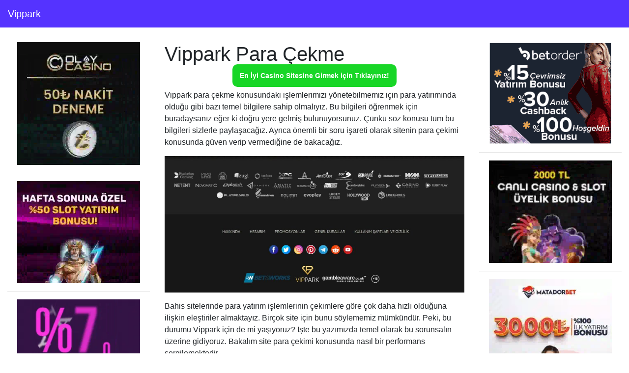

--- FILE ---
content_type: text/html; charset=UTF-8
request_url: https://vipparkgo.com/vippark-para-cekme/
body_size: 8862
content:
<!DOCTYPE html>
<html lang="tr">
<head>
	<meta charset="UTF-8">
	<meta name="viewport" content="width=device-width, initial-scale=1, shrink-to-fit=no">
	<link rel="profile" href="https://gmpg.org/xfn/11">
	<meta name='robots' content='index, follow, max-image-preview:large, max-snippet:-1, max-video-preview:-1' />
	<style>img:is([sizes="auto" i], [sizes^="auto," i]) { contain-intrinsic-size: 3000px 1500px }</style>
	
	<!-- This site is optimized with the Yoast SEO plugin v26.3 - https://yoast.com/wordpress/plugins/seo/ -->
	<title>Vippark Para Çekme - Vippark</title>
	<link rel="canonical" href="https://vipparkgo.com/vippark-para-cekme/" />
	<meta property="og:locale" content="tr_TR" />
	<meta property="og:type" content="article" />
	<meta property="og:title" content="Vippark Para Çekme - Vippark" />
	<meta property="og:description" content="En İyi Casino Sitesine Girmek için Tıklayınız! Vippark para çekme konusundaki işlemlerimizi yönetebilmemiz için para yatırımında olduğu gibi bazı temel bilgilere sahip olmalıyız. Bu bilgileri öğrenmek için buradaysanız eğer ki doğru yere gelmiş bulunuyorsunuz. Çünkü söz konusu tüm bu bilgileri sizlerle paylaşacağız. Ayrıca önemli bir soru işareti olarak sitenin para çekimi konusunda güven verip vermediğine [...]Daha fazlasını oku… from Vippark Para Çekme" />
	<meta property="og:url" content="https://vipparkgo.com/vippark-para-cekme/" />
	<meta property="og:site_name" content="Vippark" />
	<meta property="og:image" content="https://vipparkgo.com/wp-content/uploads/2022/04/vippark-para-cekme-1024x467.jpg" />
	<meta name="twitter:card" content="summary_large_image" />
	<script type="application/ld+json" class="yoast-schema-graph">{"@context":"https://schema.org","@graph":[{"@type":"WebPage","@id":"https://vipparkgo.com/vippark-para-cekme/","url":"https://vipparkgo.com/vippark-para-cekme/","name":"Vippark Para Çekme - Vippark","isPartOf":{"@id":"https://vipparkgo.com/#website"},"primaryImageOfPage":{"@id":"https://vipparkgo.com/vippark-para-cekme/#primaryimage"},"image":{"@id":"https://vipparkgo.com/vippark-para-cekme/#primaryimage"},"thumbnailUrl":"https://vipparkgo.com/wp-content/uploads/2022/04/vippark-para-cekme-1024x467.jpg","datePublished":"2022-04-06T21:03:03+00:00","breadcrumb":{"@id":"https://vipparkgo.com/vippark-para-cekme/#breadcrumb"},"inLanguage":"tr","potentialAction":[{"@type":"ReadAction","target":["https://vipparkgo.com/vippark-para-cekme/"]}]},{"@type":"ImageObject","inLanguage":"tr","@id":"https://vipparkgo.com/vippark-para-cekme/#primaryimage","url":"https://vipparkgo.com/wp-content/uploads/2022/04/vippark-para-cekme.jpg","contentUrl":"https://vipparkgo.com/wp-content/uploads/2022/04/vippark-para-cekme.jpg","width":1891,"height":863,"caption":"vippark para çekme"},{"@type":"BreadcrumbList","@id":"https://vipparkgo.com/vippark-para-cekme/#breadcrumb","itemListElement":[{"@type":"ListItem","position":1,"name":"Ana sayfa","item":"https://vipparkgo.com/"},{"@type":"ListItem","position":2,"name":"Vippark Para Çekme"}]},{"@type":"WebSite","@id":"https://vipparkgo.com/#website","url":"https://vipparkgo.com/","name":"Vippark","description":"Vippark Giriş ve Kayıt Adresi","potentialAction":[{"@type":"SearchAction","target":{"@type":"EntryPoint","urlTemplate":"https://vipparkgo.com/?s={search_term_string}"},"query-input":{"@type":"PropertyValueSpecification","valueRequired":true,"valueName":"search_term_string"}}],"inLanguage":"tr"}]}</script>
	<!-- / Yoast SEO plugin. -->


<link rel="amphtml" href="https://vippark.111kimene.top/vippark-para-cekme/amp/" /><meta name="generator" content="AMP for WP 1.1.7.1"/><link rel="alternate" type="application/rss+xml" title="Vippark &raquo; akışı" href="https://vipparkgo.com/feed/" />
<link rel="alternate" type="application/rss+xml" title="Vippark &raquo; yorum akışı" href="https://vipparkgo.com/comments/feed/" />
<script>
window._wpemojiSettings = {"baseUrl":"https:\/\/s.w.org\/images\/core\/emoji\/16.0.1\/72x72\/","ext":".png","svgUrl":"https:\/\/s.w.org\/images\/core\/emoji\/16.0.1\/svg\/","svgExt":".svg","source":{"concatemoji":"https:\/\/vipparkgo.com\/wp-includes\/js\/wp-emoji-release.min.js?ver=6.8.3"}};
/*! This file is auto-generated */
!function(s,n){var o,i,e;function c(e){try{var t={supportTests:e,timestamp:(new Date).valueOf()};sessionStorage.setItem(o,JSON.stringify(t))}catch(e){}}function p(e,t,n){e.clearRect(0,0,e.canvas.width,e.canvas.height),e.fillText(t,0,0);var t=new Uint32Array(e.getImageData(0,0,e.canvas.width,e.canvas.height).data),a=(e.clearRect(0,0,e.canvas.width,e.canvas.height),e.fillText(n,0,0),new Uint32Array(e.getImageData(0,0,e.canvas.width,e.canvas.height).data));return t.every(function(e,t){return e===a[t]})}function u(e,t){e.clearRect(0,0,e.canvas.width,e.canvas.height),e.fillText(t,0,0);for(var n=e.getImageData(16,16,1,1),a=0;a<n.data.length;a++)if(0!==n.data[a])return!1;return!0}function f(e,t,n,a){switch(t){case"flag":return n(e,"\ud83c\udff3\ufe0f\u200d\u26a7\ufe0f","\ud83c\udff3\ufe0f\u200b\u26a7\ufe0f")?!1:!n(e,"\ud83c\udde8\ud83c\uddf6","\ud83c\udde8\u200b\ud83c\uddf6")&&!n(e,"\ud83c\udff4\udb40\udc67\udb40\udc62\udb40\udc65\udb40\udc6e\udb40\udc67\udb40\udc7f","\ud83c\udff4\u200b\udb40\udc67\u200b\udb40\udc62\u200b\udb40\udc65\u200b\udb40\udc6e\u200b\udb40\udc67\u200b\udb40\udc7f");case"emoji":return!a(e,"\ud83e\udedf")}return!1}function g(e,t,n,a){var r="undefined"!=typeof WorkerGlobalScope&&self instanceof WorkerGlobalScope?new OffscreenCanvas(300,150):s.createElement("canvas"),o=r.getContext("2d",{willReadFrequently:!0}),i=(o.textBaseline="top",o.font="600 32px Arial",{});return e.forEach(function(e){i[e]=t(o,e,n,a)}),i}function t(e){var t=s.createElement("script");t.src=e,t.defer=!0,s.head.appendChild(t)}"undefined"!=typeof Promise&&(o="wpEmojiSettingsSupports",i=["flag","emoji"],n.supports={everything:!0,everythingExceptFlag:!0},e=new Promise(function(e){s.addEventListener("DOMContentLoaded",e,{once:!0})}),new Promise(function(t){var n=function(){try{var e=JSON.parse(sessionStorage.getItem(o));if("object"==typeof e&&"number"==typeof e.timestamp&&(new Date).valueOf()<e.timestamp+604800&&"object"==typeof e.supportTests)return e.supportTests}catch(e){}return null}();if(!n){if("undefined"!=typeof Worker&&"undefined"!=typeof OffscreenCanvas&&"undefined"!=typeof URL&&URL.createObjectURL&&"undefined"!=typeof Blob)try{var e="postMessage("+g.toString()+"("+[JSON.stringify(i),f.toString(),p.toString(),u.toString()].join(",")+"));",a=new Blob([e],{type:"text/javascript"}),r=new Worker(URL.createObjectURL(a),{name:"wpTestEmojiSupports"});return void(r.onmessage=function(e){c(n=e.data),r.terminate(),t(n)})}catch(e){}c(n=g(i,f,p,u))}t(n)}).then(function(e){for(var t in e)n.supports[t]=e[t],n.supports.everything=n.supports.everything&&n.supports[t],"flag"!==t&&(n.supports.everythingExceptFlag=n.supports.everythingExceptFlag&&n.supports[t]);n.supports.everythingExceptFlag=n.supports.everythingExceptFlag&&!n.supports.flag,n.DOMReady=!1,n.readyCallback=function(){n.DOMReady=!0}}).then(function(){return e}).then(function(){var e;n.supports.everything||(n.readyCallback(),(e=n.source||{}).concatemoji?t(e.concatemoji):e.wpemoji&&e.twemoji&&(t(e.twemoji),t(e.wpemoji)))}))}((window,document),window._wpemojiSettings);
</script>
<style id='wp-emoji-styles-inline-css'>

	img.wp-smiley, img.emoji {
		display: inline !important;
		border: none !important;
		box-shadow: none !important;
		height: 1em !important;
		width: 1em !important;
		margin: 0 0.07em !important;
		vertical-align: -0.1em !important;
		background: none !important;
		padding: 0 !important;
	}
</style>
<link rel='stylesheet' id='wp-block-library-css' href='https://vipparkgo.com/wp-includes/css/dist/block-library/style.min.css?ver=6.8.3' media='all' />
<style id='classic-theme-styles-inline-css'>
/*! This file is auto-generated */
.wp-block-button__link{color:#fff;background-color:#32373c;border-radius:9999px;box-shadow:none;text-decoration:none;padding:calc(.667em + 2px) calc(1.333em + 2px);font-size:1.125em}.wp-block-file__button{background:#32373c;color:#fff;text-decoration:none}
</style>
<style id='global-styles-inline-css'>
:root{--wp--preset--aspect-ratio--square: 1;--wp--preset--aspect-ratio--4-3: 4/3;--wp--preset--aspect-ratio--3-4: 3/4;--wp--preset--aspect-ratio--3-2: 3/2;--wp--preset--aspect-ratio--2-3: 2/3;--wp--preset--aspect-ratio--16-9: 16/9;--wp--preset--aspect-ratio--9-16: 9/16;--wp--preset--color--black: #000000;--wp--preset--color--cyan-bluish-gray: #abb8c3;--wp--preset--color--white: #fff;--wp--preset--color--pale-pink: #f78da7;--wp--preset--color--vivid-red: #cf2e2e;--wp--preset--color--luminous-vivid-orange: #ff6900;--wp--preset--color--luminous-vivid-amber: #fcb900;--wp--preset--color--light-green-cyan: #7bdcb5;--wp--preset--color--vivid-green-cyan: #00d084;--wp--preset--color--pale-cyan-blue: #8ed1fc;--wp--preset--color--vivid-cyan-blue: #0693e3;--wp--preset--color--vivid-purple: #9b51e0;--wp--preset--color--blue: #007bff;--wp--preset--color--indigo: #6610f2;--wp--preset--color--purple: #5533ff;--wp--preset--color--pink: #e83e8c;--wp--preset--color--red: #dc3545;--wp--preset--color--orange: #fd7e14;--wp--preset--color--yellow: #ffc107;--wp--preset--color--green: #28a745;--wp--preset--color--teal: #20c997;--wp--preset--color--cyan: #17a2b8;--wp--preset--color--gray: #6c757d;--wp--preset--color--gray-dark: #343a40;--wp--preset--gradient--vivid-cyan-blue-to-vivid-purple: linear-gradient(135deg,rgba(6,147,227,1) 0%,rgb(155,81,224) 100%);--wp--preset--gradient--light-green-cyan-to-vivid-green-cyan: linear-gradient(135deg,rgb(122,220,180) 0%,rgb(0,208,130) 100%);--wp--preset--gradient--luminous-vivid-amber-to-luminous-vivid-orange: linear-gradient(135deg,rgba(252,185,0,1) 0%,rgba(255,105,0,1) 100%);--wp--preset--gradient--luminous-vivid-orange-to-vivid-red: linear-gradient(135deg,rgba(255,105,0,1) 0%,rgb(207,46,46) 100%);--wp--preset--gradient--very-light-gray-to-cyan-bluish-gray: linear-gradient(135deg,rgb(238,238,238) 0%,rgb(169,184,195) 100%);--wp--preset--gradient--cool-to-warm-spectrum: linear-gradient(135deg,rgb(74,234,220) 0%,rgb(151,120,209) 20%,rgb(207,42,186) 40%,rgb(238,44,130) 60%,rgb(251,105,98) 80%,rgb(254,248,76) 100%);--wp--preset--gradient--blush-light-purple: linear-gradient(135deg,rgb(255,206,236) 0%,rgb(152,150,240) 100%);--wp--preset--gradient--blush-bordeaux: linear-gradient(135deg,rgb(254,205,165) 0%,rgb(254,45,45) 50%,rgb(107,0,62) 100%);--wp--preset--gradient--luminous-dusk: linear-gradient(135deg,rgb(255,203,112) 0%,rgb(199,81,192) 50%,rgb(65,88,208) 100%);--wp--preset--gradient--pale-ocean: linear-gradient(135deg,rgb(255,245,203) 0%,rgb(182,227,212) 50%,rgb(51,167,181) 100%);--wp--preset--gradient--electric-grass: linear-gradient(135deg,rgb(202,248,128) 0%,rgb(113,206,126) 100%);--wp--preset--gradient--midnight: linear-gradient(135deg,rgb(2,3,129) 0%,rgb(40,116,252) 100%);--wp--preset--font-size--small: 13px;--wp--preset--font-size--medium: 20px;--wp--preset--font-size--large: 36px;--wp--preset--font-size--x-large: 42px;--wp--preset--spacing--20: 0.44rem;--wp--preset--spacing--30: 0.67rem;--wp--preset--spacing--40: 1rem;--wp--preset--spacing--50: 1.5rem;--wp--preset--spacing--60: 2.25rem;--wp--preset--spacing--70: 3.38rem;--wp--preset--spacing--80: 5.06rem;--wp--preset--shadow--natural: 6px 6px 9px rgba(0, 0, 0, 0.2);--wp--preset--shadow--deep: 12px 12px 50px rgba(0, 0, 0, 0.4);--wp--preset--shadow--sharp: 6px 6px 0px rgba(0, 0, 0, 0.2);--wp--preset--shadow--outlined: 6px 6px 0px -3px rgba(255, 255, 255, 1), 6px 6px rgba(0, 0, 0, 1);--wp--preset--shadow--crisp: 6px 6px 0px rgba(0, 0, 0, 1);}:where(.is-layout-flex){gap: 0.5em;}:where(.is-layout-grid){gap: 0.5em;}body .is-layout-flex{display: flex;}.is-layout-flex{flex-wrap: wrap;align-items: center;}.is-layout-flex > :is(*, div){margin: 0;}body .is-layout-grid{display: grid;}.is-layout-grid > :is(*, div){margin: 0;}:where(.wp-block-columns.is-layout-flex){gap: 2em;}:where(.wp-block-columns.is-layout-grid){gap: 2em;}:where(.wp-block-post-template.is-layout-flex){gap: 1.25em;}:where(.wp-block-post-template.is-layout-grid){gap: 1.25em;}.has-black-color{color: var(--wp--preset--color--black) !important;}.has-cyan-bluish-gray-color{color: var(--wp--preset--color--cyan-bluish-gray) !important;}.has-white-color{color: var(--wp--preset--color--white) !important;}.has-pale-pink-color{color: var(--wp--preset--color--pale-pink) !important;}.has-vivid-red-color{color: var(--wp--preset--color--vivid-red) !important;}.has-luminous-vivid-orange-color{color: var(--wp--preset--color--luminous-vivid-orange) !important;}.has-luminous-vivid-amber-color{color: var(--wp--preset--color--luminous-vivid-amber) !important;}.has-light-green-cyan-color{color: var(--wp--preset--color--light-green-cyan) !important;}.has-vivid-green-cyan-color{color: var(--wp--preset--color--vivid-green-cyan) !important;}.has-pale-cyan-blue-color{color: var(--wp--preset--color--pale-cyan-blue) !important;}.has-vivid-cyan-blue-color{color: var(--wp--preset--color--vivid-cyan-blue) !important;}.has-vivid-purple-color{color: var(--wp--preset--color--vivid-purple) !important;}.has-black-background-color{background-color: var(--wp--preset--color--black) !important;}.has-cyan-bluish-gray-background-color{background-color: var(--wp--preset--color--cyan-bluish-gray) !important;}.has-white-background-color{background-color: var(--wp--preset--color--white) !important;}.has-pale-pink-background-color{background-color: var(--wp--preset--color--pale-pink) !important;}.has-vivid-red-background-color{background-color: var(--wp--preset--color--vivid-red) !important;}.has-luminous-vivid-orange-background-color{background-color: var(--wp--preset--color--luminous-vivid-orange) !important;}.has-luminous-vivid-amber-background-color{background-color: var(--wp--preset--color--luminous-vivid-amber) !important;}.has-light-green-cyan-background-color{background-color: var(--wp--preset--color--light-green-cyan) !important;}.has-vivid-green-cyan-background-color{background-color: var(--wp--preset--color--vivid-green-cyan) !important;}.has-pale-cyan-blue-background-color{background-color: var(--wp--preset--color--pale-cyan-blue) !important;}.has-vivid-cyan-blue-background-color{background-color: var(--wp--preset--color--vivid-cyan-blue) !important;}.has-vivid-purple-background-color{background-color: var(--wp--preset--color--vivid-purple) !important;}.has-black-border-color{border-color: var(--wp--preset--color--black) !important;}.has-cyan-bluish-gray-border-color{border-color: var(--wp--preset--color--cyan-bluish-gray) !important;}.has-white-border-color{border-color: var(--wp--preset--color--white) !important;}.has-pale-pink-border-color{border-color: var(--wp--preset--color--pale-pink) !important;}.has-vivid-red-border-color{border-color: var(--wp--preset--color--vivid-red) !important;}.has-luminous-vivid-orange-border-color{border-color: var(--wp--preset--color--luminous-vivid-orange) !important;}.has-luminous-vivid-amber-border-color{border-color: var(--wp--preset--color--luminous-vivid-amber) !important;}.has-light-green-cyan-border-color{border-color: var(--wp--preset--color--light-green-cyan) !important;}.has-vivid-green-cyan-border-color{border-color: var(--wp--preset--color--vivid-green-cyan) !important;}.has-pale-cyan-blue-border-color{border-color: var(--wp--preset--color--pale-cyan-blue) !important;}.has-vivid-cyan-blue-border-color{border-color: var(--wp--preset--color--vivid-cyan-blue) !important;}.has-vivid-purple-border-color{border-color: var(--wp--preset--color--vivid-purple) !important;}.has-vivid-cyan-blue-to-vivid-purple-gradient-background{background: var(--wp--preset--gradient--vivid-cyan-blue-to-vivid-purple) !important;}.has-light-green-cyan-to-vivid-green-cyan-gradient-background{background: var(--wp--preset--gradient--light-green-cyan-to-vivid-green-cyan) !important;}.has-luminous-vivid-amber-to-luminous-vivid-orange-gradient-background{background: var(--wp--preset--gradient--luminous-vivid-amber-to-luminous-vivid-orange) !important;}.has-luminous-vivid-orange-to-vivid-red-gradient-background{background: var(--wp--preset--gradient--luminous-vivid-orange-to-vivid-red) !important;}.has-very-light-gray-to-cyan-bluish-gray-gradient-background{background: var(--wp--preset--gradient--very-light-gray-to-cyan-bluish-gray) !important;}.has-cool-to-warm-spectrum-gradient-background{background: var(--wp--preset--gradient--cool-to-warm-spectrum) !important;}.has-blush-light-purple-gradient-background{background: var(--wp--preset--gradient--blush-light-purple) !important;}.has-blush-bordeaux-gradient-background{background: var(--wp--preset--gradient--blush-bordeaux) !important;}.has-luminous-dusk-gradient-background{background: var(--wp--preset--gradient--luminous-dusk) !important;}.has-pale-ocean-gradient-background{background: var(--wp--preset--gradient--pale-ocean) !important;}.has-electric-grass-gradient-background{background: var(--wp--preset--gradient--electric-grass) !important;}.has-midnight-gradient-background{background: var(--wp--preset--gradient--midnight) !important;}.has-small-font-size{font-size: var(--wp--preset--font-size--small) !important;}.has-medium-font-size{font-size: var(--wp--preset--font-size--medium) !important;}.has-large-font-size{font-size: var(--wp--preset--font-size--large) !important;}.has-x-large-font-size{font-size: var(--wp--preset--font-size--x-large) !important;}
:where(.wp-block-post-template.is-layout-flex){gap: 1.25em;}:where(.wp-block-post-template.is-layout-grid){gap: 1.25em;}
:where(.wp-block-columns.is-layout-flex){gap: 2em;}:where(.wp-block-columns.is-layout-grid){gap: 2em;}
:root :where(.wp-block-pullquote){font-size: 1.5em;line-height: 1.6;}
</style>
<link rel='stylesheet' id='arbettable-css' href='https://vipparkgo.com/wp-content/plugins/AR-adsforampv3/css/arbettable.css?v=1&#038;ver=6.8.3' media='all' />
<link rel='stylesheet' id='understrap-styles-css' href='https://vipparkgo.com/wp-content/themes/understrap/css/theme-bootstrap4.min.css?ver=1.2.2.1679190053' media='all' />
<script src="https://vipparkgo.com/wp-includes/js/jquery/jquery.min.js?ver=3.7.1" id="jquery-core-js"></script>
<script src="https://vipparkgo.com/wp-includes/js/jquery/jquery-migrate.min.js?ver=3.4.1" id="jquery-migrate-js"></script>
<link rel="https://api.w.org/" href="https://vipparkgo.com/wp-json/" /><link rel="alternate" title="JSON" type="application/json" href="https://vipparkgo.com/wp-json/wp/v2/pages/69" /><link rel="EditURI" type="application/rsd+xml" title="RSD" href="https://vipparkgo.com/xmlrpc.php?rsd" />
<meta name="generator" content="WordPress 6.8.3" />
<link rel='shortlink' href='https://vipparkgo.com/?p=69' />
<link rel="alternate" title="oEmbed (JSON)" type="application/json+oembed" href="https://vipparkgo.com/wp-json/oembed/1.0/embed?url=https%3A%2F%2Fvipparkgo.com%2Fvippark-para-cekme%2F" />
<link rel="alternate" title="oEmbed (XML)" type="text/xml+oembed" href="https://vipparkgo.com/wp-json/oembed/1.0/embed?url=https%3A%2F%2Fvipparkgo.com%2Fvippark-para-cekme%2F&#038;format=xml" />
<meta name="mobile-web-app-capable" content="yes">
<meta name="apple-mobile-web-app-capable" content="yes">
<meta name="apple-mobile-web-app-title" content="Vippark - Vippark Giriş ve Kayıt Adresi">
<link rel="icon" href="https://vipparkgo.com/wp-content/uploads/2023/09/cropped-vippark-logo-scaled-1-32x32.webp" sizes="32x32" />
<link rel="icon" href="https://vipparkgo.com/wp-content/uploads/2023/09/cropped-vippark-logo-scaled-1-192x192.webp" sizes="192x192" />
<link rel="apple-touch-icon" href="https://vipparkgo.com/wp-content/uploads/2023/09/cropped-vippark-logo-scaled-1-180x180.webp" />
<meta name="msapplication-TileImage" content="https://vipparkgo.com/wp-content/uploads/2023/09/cropped-vippark-logo-scaled-1-270x270.webp" />
</head>

<body class="wp-singular page-template-default page page-id-69 wp-embed-responsive wp-theme-understrap understrap-has-sidebar" itemscope itemtype="http://schema.org/WebSite">
<div class="site" id="page">

	<!-- ******************* The Navbar Area ******************* -->
	<header id="wrapper-navbar">

		<a class="skip-link sr-only sr-only-focusable" href="#content">
			İçeriğe geç		</a>

		
<nav id="main-nav" class="navbar navbar-expand-md navbar-dark bg-primary" aria-labelledby="main-nav-label">

	<h2 id="main-nav-label" class="screen-reader-text">
		Ana gezinti	</h2>



		
	
		<a class="navbar-brand" rel="home" href="https://vipparkgo.com/" itemprop="url">
			Vippark		</a>

	
	
		<button
			class="navbar-toggler"
			type="button"
			data-toggle="collapse"
			data-target="#navbarNavDropdown"
			aria-controls="navbarNavDropdown"
			aria-expanded="false"
			aria-label="Dolaşımı değiştir"
		>
			<span class="navbar-toggler-icon"></span>
		</button>

		<!-- The WordPress Menu goes here -->
		

</nav><!-- #main-nav -->

	</header><!-- #wrapper-navbar -->

<div class="wrapper" id="page-wrapper">

	<div class="container-fluid" id="content" tabindex="-1">

		<div class="row">

			
	<div class="col-md-3 widget-area" id="left-sidebar">
<aside id="custom_html-9" class="widget_text widget widget_custom_html"><div class="textwidget custom-html-widget"><a href="https://t2m.io/olaycasino" target="_blank" rel="nofollow noopener"><img class="aligncenter size-full wp-image-30" src="https://vipparkgo.com/wp-content/uploads/2023/08/olaycasino-kare.webp" alt="" width="250" height="200" /></a>
<hr />
<a href="https://t2m.io/celtabet" target="_blank" rel="nofollow noopener"><img class="aligncenter size-full wp-image-30" src="https://vipparkgo.com/wp-content/uploads/2023/08/celtabet-kare.webp" alt="" width="250" height="200" /></a>
<hr />
<a href="https://t2m.io/onwingo" target="_blank" rel="nofollow noopener"><img class="aligncenter size-full wp-image-30" src="https://vipparkgo.com/wp-content/uploads/2023/08/onwin-kare.webp" alt="" width="250" height="200" /></a>
<hr />
<a href="https://t2m.io/neyine" target="_blank" rel="nofollow noopener"><img class="aligncenter size-full wp-image-30" src="https://vipparkgo.com/wp-content/uploads/2023/08/neyine-kare.webp" alt="" width="250" height="200" /></a>
</div></aside>
		<aside id="recent-posts-4" class="widget widget_recent_entries">
		<h3 class="widget-title">Son Yazılar</h3>
		<ul>
											<li>
					<a href="https://vipparkgo.com/vippark-tombala-incelemesi/">Vippark Tombala İncelemesi</a>
									</li>
											<li>
					<a href="https://vipparkgo.com/vippark-tasarimi-nasil/">Vippark Tasarımı Nasıl?</a>
									</li>
											<li>
					<a href="https://vipparkgo.com/vippark-qrcepbank-yatirim-bonusu/">Vippark QR&#038;Cepbank Yatırım Bonusu</a>
									</li>
											<li>
					<a href="https://vipparkgo.com/vippark-sikayet-yorumlari/">Vippark Şikayet Yorumları</a>
									</li>
											<li>
					<a href="https://vipparkgo.com/vippark-para-yatirma-bonuslari/">Vippark Para Yatırma Bonusları</a>
									</li>
					</ul>

		</aside>
</div><!-- #left-sidebar -->

<div class="col-md content-area" id="primary">

			<main class="site-main" id="main">

				
<article class="post-69 page type-page status-publish hentry" id="post-69">

	<header class="entry-header"><h1 class="entry-title">Vippark Para Çekme</h1></header><!-- .entry-header -->
	<div class="entry-content">

		<p style="text-align: center;"><a class="glow-on-hover" style="background: #18d627;" href="https://t2m.io/vdcasinogo" target="_blank" rel="nofollow noopener noreferrer">En İyi Casino Sitesine Girmek için Tıklayınız!</a></p>
<p>Vippark para çekme konusundaki işlemlerimizi yönetebilmemiz için para yatırımında olduğu gibi bazı temel bilgilere sahip olmalıyız. Bu bilgileri öğrenmek için buradaysanız eğer ki doğru yere gelmiş bulunuyorsunuz. Çünkü söz konusu tüm bu bilgileri sizlerle paylaşacağız. Ayrıca önemli bir soru işareti olarak sitenin para çekimi konusunda güven verip vermediğine de bakacağız.</p>
<p style="text-align: center;"><img fetchpriority="high" decoding="async" class="aligncenter size-large wp-image-70" src="https://vipparkgo.com/wp-content/uploads/2022/04/vippark-para-cekme-1024x467.jpg" alt="vippark para çekme" width="843" height="384" srcset="https://vipparkgo.com/wp-content/uploads/2022/04/vippark-para-cekme-1024x467.jpg 1024w, https://vipparkgo.com/wp-content/uploads/2022/04/vippark-para-cekme-300x137.jpg 300w, https://vipparkgo.com/wp-content/uploads/2022/04/vippark-para-cekme-768x350.jpg 768w, https://vipparkgo.com/wp-content/uploads/2022/04/vippark-para-cekme.jpg 1891w" sizes="(max-width: 843px) 100vw, 843px" /></p>
<p>Bahis sitelerinde para yatırım işlemlerinin çekimlere göre çok daha hızlı olduğuna ilişkin eleştiriler almaktayız. Birçok site için bunu söylememiz mümkündür. Peki, bu durumu Vippark için de mi yaşıyoruz? İşte bu yazımızda temel olarak bu sorunsalın üzerine gidiyoruz. Bakalım site para çekimi konusunda nasıl bir performans sergilemektedir.</p>
<p>Performanstan kastımız daha çok <strong>Vippark para çekme</strong> konusundaki güvenilirlik ve hız olmaktadır. Hızlı bir şekilde işlem yapabiliyor muyuz ya da mesela anlık olarak işlemlerimizi gerçekleştirebiliyor muyuz? Tüm bunlara baktığımızda, gün sonunda sitenin güvenilir olup olmadığına ilişkin bilgi edinmiş olacağız.</p>
<h2><strong>Vippark Para Çekme Yöntemleri Ve Limitleri</strong></h2>
<p><strong>Vippark para çekme</strong> <strong>yöntemleri</strong> <strong>ve limitleri</strong> ile ilişkili güncel listemizi açıyoruz. Yatırıma göre daha az sayıda yöntem görmemiz bizi şaşırtmıyor. Bu durum bir nevi fenomendir. Yatırım sırasında bahis sitesi çok daha yüksek sayıda seçenek paylaşmaktadır. Buna mukabil çekim için pek de yüksek sayıda seçenek göremeyiz.</p>
<ul>
<li>Papara ile para çekimi yapmak isteyen kişilerin minimum çekim tutarı 100 TL’dir, maksimum tutar ise 10.000 TL’dir. İşlemlerimiz ortalama yarım saat içerisinde gerçekleşmektedir.</li>
<li>Payfix ile para çekimi yapmak isteyen kişilerin minimum çekim tutarı 100 TL’dir, maksimum tutar ise 10.000 TL’dir. İşlemlerimiz ortalama yarım saat içerisinde gerçekleşmektedir.</li>
<li>Banka Havalesi ile para çekimi yapmak isteyen kişilerin minimum çekim tutarı 100 TL’dir, maksimum tutar ise 10.000 TL’dir. İşlemlerimiz ortalama yarım saat içerisinde gerçekleşmektedir.</li>
<li>Kredi Kartı ile para çekimi yapmak isteyen kişilerin minimum çekim tutarı 100 TL’dir, maksimum tutar ise 10.000 TL’dir. İşlemlerimiz ortalama yarım saat içerisinde gerçekleşmektedir.</li>
</ul>
<p>Elbette ki <strong>Vippark para çekme işlemleri</strong> sırasında tek söz konusu konu minimum ya da maksimum tutarlar değildir. Çekim sırasında açık bonus olmamalı veya kural ihlali de yapmamalısınız.</p>
<h2><strong>Vippark Para Çekimi Güvenilir Mi?</strong></h2>
<p><strong>Vippark para çekimi güvenilir mi</strong>? Site lisanslı ve müşterilerini memnun etme kaygısı ile hareket etmekte olan bir firmadır. Bu sebepten dolayı da herhangi bir şekilde müşterilerini mağduriyete uğrattığına da denk gelmedik. Gerek yorumlar açısından gerekse de diğer söz konusu olan temel konular açısından olumlu bir izlenim bırakmaktadır.</p>
<p>Para çekimi konusunda daha hızlı ve güvenilir şekilde hareket etmek mi istiyorsunuz? O halde tavsiyemiz yönünüzü biraz daha Papara, Payfix gibi sanal cüzdanlara çevirmenizdir. Bunlar sizlere daha güvenilir şekilde çekim yapabilme imkanı da tanımaktadır. Ayrıca gece-gündüz ayrımı olmadan para çekimi yapmanıza imkan tanımaktadır.</p>

	</div><!-- .entry-content -->

	<footer class="entry-footer">

		
	</footer><!-- .entry-footer -->

</article><!-- #post-69 -->

			</main>

			</div><!-- #primary -->


	<div class="col-md-3 widget-area" id="right-sidebar">
<aside id="custom_html-7" class="widget_text widget widget_custom_html"><div class="textwidget custom-html-widget"><a href="https://t2m.io/betorders" target="_blank" rel="nofollow noopener"><img class="aligncenter size-full wp-image-30" src="https://vipparkgo.com/wp-content/uploads/2023/08/betorder-kare.webp" alt="" width="250" height="200" /></a>
<hr />
<a href="https://t2m.io/betparma" target="_blank" rel="nofollow noopener"><img class="aligncenter size-full wp-image-30" src="https://vipparkgo.com/wp-content/uploads/2023/08/parmabet-kare.webp" alt="" width="250" height="200" /></a>
<hr />
<a href="https://t2m.io/matadorbet" target="_blank" rel="nofollow noopener"><img class="aligncenter size-full wp-image-30" src="https://vipparkgo.com/wp-content/uploads/2023/08/matadorbet-kare.webp" alt="" width="250" height="200" /></a>
<hr />
<a href="https://t2m.io/supertotobett" target="_blank" rel="nofollow noopener"><img class="aligncenter size-full wp-image-30" src="https://vipparkgo.com/wp-content/uploads/2023/08/supertotobet-kare.webp" alt="" width="250" height="200" /></a>
</div></aside><aside id="custom_html-11" class="widget_text widget widget_custom_html"><h3 class="widget-title">İletişim Bilgileri</h3><div class="textwidget custom-html-widget"><strong>Mail ve Skype adresim: <a href="/cdn-cgi/l/email-protection" class="__cf_email__" data-cfemail="26564754475047484b47544d43524f4841664e49524b474f4a0845494b">[email&#160;protected]</a></strong></div></aside><aside id="text-4" class="widget widget_text"><h3 class="widget-title">Vippark Casino Sitesi</h3>			<div class="textwidget"><p>Vippark casino sitesi eski casino siteleri arasında yer alıyor. Güvenilir bir şekilde hizmetlerini sürdüren bu casino sitesine üye olabilirsiniz. Şu anda siteye üye olan casino oyuncuları 15 TL deneme bonusu kazanabilecekler. <a href="https://vipparkgo.com/"><strong>Vippark kayıt</strong></a> işlemi yaparak sizler de bu bonusu alabilirsiniz.</p>
</div>
		</aside>
</div><!-- #right-sidebar -->

		</div><!-- .row -->

	</div><!-- #content -->

</div><!-- #page-wrapper -->




<div class="wrapper" id="wrapper-footer">

	<div class="container-fluid">

		<div class="row">

			<div class="col-md-12">

				<footer class="site-footer" id="colophon">

					<div class="site-info">

<p style="text-align: center;"><strong><a href="https://vipparkgo.com/">Vippark</a> Bahis Sitesi &amp; <a href="https://vipparkgo.com/">Vippark Giriş</a> Adresi</strong></p>
<p style="text-align: center;"><strong><a href="https://vipparkgo.com/sitemap_index.xml">Site Haritası</a>
						
					</div><!-- .site-info -->

				</footer><!-- #colophon -->

			</div><!-- col -->

		</div><!-- .row -->

	</div><!-- .container(-fluid) -->

</div><!-- #wrapper-footer -->

</div><!-- #page -->

<script data-cfasync="false" src="/cdn-cgi/scripts/5c5dd728/cloudflare-static/email-decode.min.js"></script><script type="speculationrules">
{"prefetch":[{"source":"document","where":{"and":[{"href_matches":"\/*"},{"not":{"href_matches":["\/wp-*.php","\/wp-admin\/*","\/wp-content\/uploads\/*","\/wp-content\/*","\/wp-content\/plugins\/*","\/wp-content\/themes\/understrap\/*","\/*\\?(.+)"]}},{"not":{"selector_matches":"a[rel~=\"nofollow\"]"}},{"not":{"selector_matches":".no-prefetch, .no-prefetch a"}}]},"eagerness":"conservative"}]}
</script>
<script src="https://vipparkgo.com/wp-content/themes/understrap/js/theme-bootstrap4.min.js?ver=1.2.2.1679190053" id="understrap-scripts-js"></script>

<script defer src="https://static.cloudflareinsights.com/beacon.min.js/vcd15cbe7772f49c399c6a5babf22c1241717689176015" integrity="sha512-ZpsOmlRQV6y907TI0dKBHq9Md29nnaEIPlkf84rnaERnq6zvWvPUqr2ft8M1aS28oN72PdrCzSjY4U6VaAw1EQ==" data-cf-beacon='{"version":"2024.11.0","token":"7d351c97274245d48ffc39b154e17b85","r":1,"server_timing":{"name":{"cfCacheStatus":true,"cfEdge":true,"cfExtPri":true,"cfL4":true,"cfOrigin":true,"cfSpeedBrain":true},"location_startswith":null}}' crossorigin="anonymous"></script>
</body>

</html>

